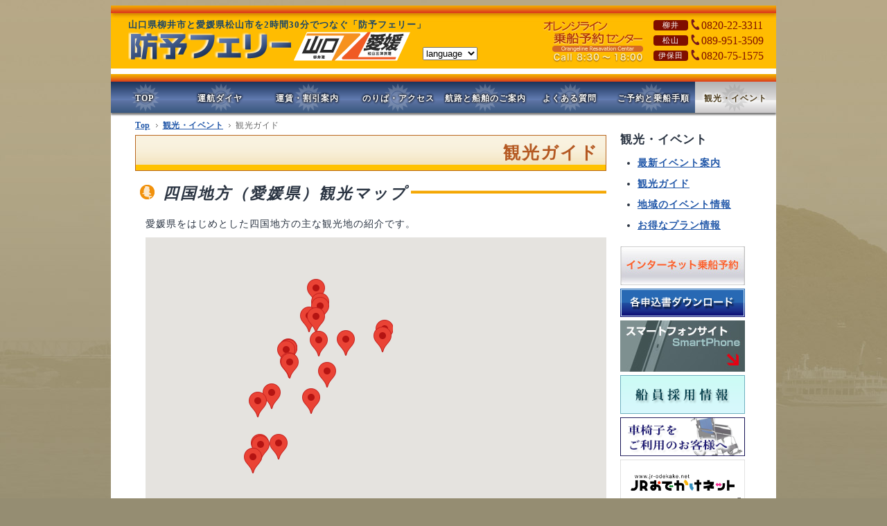

--- FILE ---
content_type: text/html
request_url: https://boyoferry.co.jp/c_resort-shikoku.html
body_size: 5102
content:
<!DOCTYPE html PUBLIC "-//W3C//DTD XHTML 1.0 Transitional//EN" "http://www.w3.org/TR/xhtml1/DTD/xhtml1-transitional.dtd">
<html xmlns="http://www.w3.org/1999/xhtml">
<head>
<meta http-equiv="Content-Type" content="text/html; charset=shift_jis" />
<title>愛媛県観光マップ | 防予フェリー</title>
<link rel="stylesheet" type="text/css" href="tms/style_base.css" />
<link rel="stylesheet" type="text/css" href="tms/style_navi.css" />
<link rel="stylesheet" type="text/css" href="tms/style_cont.css" />
<link rel="stylesheet" type="text/css" href="tms/style_news.css" />
<meta name="robots" content="ALL" />
<meta name="keywords" content="防予フェリー,周防大島松山フェリー,山口県,愛媛県,柳井,松山,三津浜,オレンジ" />
<meta name="description" content="山口県の柳井～愛媛県の松山を結ぶ運航フェリーと、周防大島への運航フェリーのご案内。" />
<script type="text/javascript" src="Scripts/jquery.js"></script>
<script type="text/javascript" src="Scripts/ddsmoothmenu.js"></script>
<link rel="stylesheet" type="text/css" href="Scripts/thickbox.css" />
<script type="text/javascript" src="Scripts/thickbox.js"></script>
<!--[if lte IE 6]>
<script type="text/javascript" src="Scripts/DD_belatedPNG.js"></script>
<script type="text/javascript" src="Scripts/DD_PNGFix.js"></script>
<![endif]-->
<script type="text/javascript" src="Scripts/load.js"></script>
<script type="text/javascript" src="https://maps.googleapis.com/maps/api/js?key=AIzaSyCqw4oy6OG3I1Bh5A1CBJ4xGIZmixJqk_8"></script>
<script type="text/javascript" src="Scripts/gmap.js"></script>
<script type="text/javascript">
<!--
/* 地図表示用(1) */
gmap.ptdat['map1'] = new Array();
gmap.ptdat['map1'][0] = {lat:33.8519871,lng:132.7863817,title:'道後温泉',html:'道後温泉<br />愛媛県松山市道後湯之町5-6'};
gmap.ptdat['map1'][1] = {lat:33.8452069,lng:132.7722274,title:'松山城',html:'松山城<br />愛媛県松山市丸之内'};
gmap.ptdat['map1'][2] = {lat:33.7638135,lng:132.7918893,title:'愛媛県立とべ動物園',html:'愛媛県立とべ動物園<br />愛媛県伊予郡砥部町上原町240'};
gmap.ptdat['map1'][3] = {lat:33.7619167,lng:132.7976138,title:'えひめこどもの城',html:'えひめこどもの城<br />愛媛県松山市西野町乙108-1'};
gmap.ptdat['map1'][4] = {lat:33.8545173,lng:132.7853818,title:'道後ぎやまんガラス美術館',html:'道後ぎやまんガラス美術館<br />愛媛県松山市道後鷺谷町459-1'};
gmap.ptdat['map1'][5] = {lat:33.8507234,lng:132.7889398,title:'伊佐爾波神社',html:'伊佐爾波神社<br />愛媛県松山市桜谷町173'};
gmap.ptdat['map1'][6] = {lat:34.0634073,lng:133.0068142,title:'今治城',html:'今治城<br />愛媛県今治市通町3-1-3'};
gmap.ptdat['map1'][7] = {lat:34.2484125,lng:133.0049172,title:'大山祇神社',html:'大山祇神社<br />愛媛県今治市大三島町宮浦3327'};
gmap.ptdat['map1'][8] = {lat:34.1572593,lng:133.0415614,title:'今治市よしうみバラ公園',html:'今治市よしうみバラ公園<br />愛媛県今治市吉海町福田1292'};
gmap.ptdat['map1'][9] = {lat:34.1316259,lng:133.0379407,title:'亀老山展望公園',html:'亀老山展望公園<br />愛媛県今治市吉海町名'};
gmap.ptdat['map1'][10] = {lat:34.0666894,lng:132.9508405,title:'野間馬ハイランド',html:'野間馬ハイランド<br />愛媛県今治市野間甲8'};
gmap.ptdat['map1'][11] = {lat:33.7012484,lng:133.0937169,title:'面河渓',html:'面河渓<br />愛媛県久万高原町若山'};
gmap.ptdat['map1'][12] = {lat:33.9056858,lng:133.0253340,title:'西山興隆寺',html:'西山興隆寺<br />愛媛県西条市丹原町古田1657'};
gmap.ptdat['map1'][13] = {lat:33.2176104,lng:132.5652126,title:'宇和島城',html:'宇和島城<br />愛媛県宇和島市丸之内1番地の内1・2・3'};
gmap.ptdat['map1'][14] = {lat:33.1332906,lng:132.5051900,title:'南楽園',html:'南楽園<br />愛媛県宇和島市津島町近家甲1813'};
gmap.ptdat['map1'][15] = {lat:33.2233404,lng:132.5605575,title:'滑床渓谷',html:'滑床渓谷<br />愛媛県宇和島市・松野町'};
gmap.ptdat['map1'][16] = {lat:33.2271893,lng:132.7107986,title:'おさかな館',html:'おさかな館<br />愛媛県北宇和郡松野町延野1510'};
gmap.ptdat['map1'][17] = {lat:33.5589266,lng:132.6545340,title:'内子の町並み',html:'内子の町並み<br />愛媛県喜多郡内子町城廻211'};
gmap.ptdat['map1'][18] = {lat:33.5069546,lng:132.5444085,title:'大洲城',html:'大洲城<br />愛媛県大洲市大洲900'};
gmap.ptdat['map1'][19] = {lat:33.5263913,lng:132.9668810,title:'四国カルスト・五段高原',html:'四国カルスト・五段高原<br />愛媛県久万高原町西谷・高知県檮原町'};
gmap.ptdat['map1'][20] = {lat:33.9100077,lng:133.2448225,title:'愛媛県総合科学博物館',html:'愛媛県総合科学博物館<br />愛媛県新居浜市大生院2133-2'};
gmap.ptdat['map1'][21] = {lat:33.9807605,lng:133.5491949,title:'霧の森',html:'霧の森<br />愛媛県四国中央市新宮町大字馬立4491-1'};
gmap.ptdat['map1'][22] = {lat:33.9329405,lng:133.5319468,title:'翠波高原',html:'翠波高原<br />愛媛県四国中央市金砂町平野山'};

/* 地図初期化 init(fg,id,{lat,lng,zoom:0～20}) */
google.maps.event.addDomListener(window,'load',function(){
	gmap.init(1,'map1',{lat:33.666829491386814,lng:133.48471419309078,zoom:8}); /* (1)の初期化 */
});
// -->
</script>
</head>

<body>
<div id="container">

<!-- +++++++++++++++++++++++++++++++++++++++++++++
   ヘッダー 
++++++++++++++++++++++++++++++++++++++++++++++ -->
  <div id="header">
    <h1>山口県柳井市と愛媛県松山市を2時間30分でつなぐ「防予フェリー」</h1>
  <a href="index.html"><img src="material/boyoferry_logo.png" alt="防予フェリー" title="防予フェリーTopへ戻る" width="410" height="50" border="0" /></a>
  <div id="Call_Center">
<table width="100%" border="0" cellspacing="0" cellpadding="0">
  <tbody>
      <td><img src="material/bn_callcenter.png" alt="オレンジライン乗船予約センター" title="オレンジライン乗船予約センター Call 8:30-18:00" /></td>
      <td>
        <em class="spc1em">柳井</em><tel>0820-22-3311</tel><br>
        <em class="spc1em">松山</em><tel>089-951-3509</tel><br>
        <em>伊保田</em><tel>0820-75-1575</tel><br>
      </td>
    </tr>
</table>
</div>  </div>
<!-- ▲ header ここまで ====================== -->

  <div id="header2">
    <select id="cnglang" onchange="ChangeLang()">
      <option value="">language</option>
      <option value="ja">日本言語</option>
      <option value="en">ENGLISH</option>
      <option value="zh-CN">&#31616;体</option>
      <option value="zh-TW">繁&#x9AD4;</option>
      <option value="ko">&#xD55C;&#xAE00;</option>
    </select>
    <script type="text/javascript">
        /* Translate Script */
        function ChangeLang(){
            selectlang = document.getElementById("cnglang").value;
            if(selectlang != "") {
                pageTranslate(selectlang);
            }
        }

        function pageTranslate(lang) {
            var baseuri = 'https://www.boyoferry.co.jp'
            var path = location.pathname;
            if(lang != 'ja') {
                var targeturi = 'https://translate.google.com/translate?sl=ja&tl=' + lang + '&u=' + baseuri + path;
            } else {
                var targeturi = baseuri + path;
            }
            location.href = targeturi;
        }
    </script>

<!-- ▼メインメニュー ======================== -->
<div id="mainMenu" class="menu-f">
    <ul>
     <li class="menu00"><a href="index.html" title="TOPへ戻る"><em>TOP</em></a></li>    
     <li class="menu01"><a href="c_time_extra.html" title="運航ダイヤ"><em>運航ダイヤ</em></a>
       <ul>
         <li><a href="c_time_extra.html"><strong style="color:red; background:#FFC;">～1/29ドックダイヤ</strong></a></li>
         <li><a href="c_timetable.html">通常ダイヤ</a></li>
         <li><a href="c_time_guide.html">運航ダイヤ案内(β版)</a></li>
       </ul>
     </li>
     <li class="menu02"><a href="c_fare.html" title="運賃・割引案内"><em>運賃・割引案内</em></a>
       <ul>
         <li><a href="c_fare.html">柳井～三津浜 運賃</a></li>
         <li><a href="c_fare2.html">柳井～伊保田～三津浜 運賃</a></li>
       </ul>
     </li>
     <li class="menu03"><a href="c_port.html" title="のりば・アクセス"><em>のりば・アクセス</em></a>
       <ul>
         <li><a href="c_port-yanai.html">柳井港ご案内</a></li>
         <li><a href="c_port-mitsuhama.html">三津浜港ご案内</a></li>
         <li><a href="c_port-ihota.html">伊保田港ご案内</a></li>
         <li><a href="c_access.html">アクセス</a></li>
       </ul>
     </li>
     <li class="menu04"><a href="c_ferry.html" title="航路と船舶のご案内"><em>航路と船舶のご案内</em></a>
       <ul>
         <li><a href="c_searoute.html">航路のご紹介</a></li>
         <li><a href="c_orange-grace.html">おれんじぐれいす</a></li>
         <li><a href="c_orange-jupiter.html">おれんじじゅぴたー</a></li>
         <li><a href="c_shirakisan.html">しらきさん</a></li>
       </ul>
     </li>
     <li class="menu05"><a href="c_faq.html" title="よくある質問"><em>よくある質問</em></a>
       <ul>
         <li><a href="c_faq.html">よくある質問(Q&amp;A)</a></li>
         <li><a href="c_contact.html">お問い合せフォーム</a></li>
       </ul>
     </li>
     <li class="menu06"><a href="c_reserve.html" title="ご予約と乗船手順"><em>ご予約と乗船手順</em></a>
       <ul>
         <li><a href="c_reserve.html">ご予約について</a></li>
         <li><a href="c_flow.html">乗船手順</a></li>
         <li><a href="c_reserveform.html">オンライン乗船予約</a></li>
       </ul>
     </li>
     <li class="menu07" id="sel"><a href="c_event.html" title="観光・イベント"><em>観光・イベント</em></a>
       <ul>
         <li><a href="c_eventnews.html">最新イベント案内</a></li>
         <li><a href="c_resort.html">観光ガイド</a></li>
         <li><a href="c_eventlocal.html">地域のイベント情報</a></li>
         <li><a href="c_plan.html">お得なプラン情報</a></li>
       </ul>
     </li>
    </ul>
</div>
<!-- ▲ mainMenu ここまで ==================== -->

  </div>  
<!-- ▲ header2 ここまで ===================== -->

<!-- +++++++++++++++++++++++++++++++++++++++++++++
   コンテンツエリア
++++++++++++++++++++++++++++++++++++++++++++++ -->
<div id="contArea">

<!-- コンテンツメイン ++++++++++++++++++++++++ -->
  <div id="contMain">
<!-- ページナビゲーション -->
     <div id="path_navi">
       <ol>
         <li class="start"><a href="index.html">Top</a></li>
         <li><a href="c_event.html">観光・イベント</a></li>
         <li>観光ガイド</li>
        </ol>
     </div>

     <h2>観光ガイド</h2>

     <a name="guidemapYanai" id="guidemapYanai"></a>

     <h3><em>四国地方（愛媛県）観光マップ</em></h3>
     <p>愛媛県をはじめとした四国地方の主な観光地の紹介です。</p>
     
     <div id="map1" style="width:665px;height:450px;margin:0 0 0 15px;"></div>

<table width="650" border="0" cellspacing="0" cellpadding="0" class="normal">
  <tr>
    <td colspan="2"><h4>愛媛県の主な観光地</h4></td>
    </tr>
  <tr>
    <td>
      <ul>
        <li><a href="javascript:void(0);" onClick="gmap.dspiwin('map1',0);">道後温泉</a></li>
        <li><a href="javascript:void(0);" onClick="gmap.dspiwin('map1',1);">松山城</a></li>
        <li><a href="javascript:void(0);" onClick="gmap.dspiwin('map1',2);">愛媛県立とべ動物園</a></li>
        <li><a href="javascript:void(0);" onClick="gmap.dspiwin('map1',3);">えひめこどもの城</a></li>
        <li><a href="javascript:void(0);" onClick="gmap.dspiwin('map1',4);">道後ぎやまんガラス美術館</a></li>
        <li><a href="javascript:void(0);" onClick="gmap.dspiwin('map1',5);">伊佐爾波神社</a></li>
        <li><a href="javascript:void(0);" onClick="gmap.dspiwin('map1',6);">今治城</a></li>
        <li><a href="javascript:void(0);" onClick="gmap.dspiwin('map1',7);">大山祇神社</a></li>
        <li><a href="javascript:void(0);" onClick="gmap.dspiwin('map1',8);">今治市よしうみバラ公園</a></li>
        <li><a href="javascript:void(0);" onClick="gmap.dspiwin('map1',9);">亀老山展望公園</a></li>
        <li><a href="javascript:void(0);" onClick="gmap.dspiwin('map1',10);">野間馬ハイランド</a></li>
        </ul>
      </td>
    <td>
      <ul>
        <li><a href="javascript:void(0);" onClick="gmap.dspiwin('map1',11);">面河渓</a></li>
        <li><a href="javascript:void(0);" onClick="gmap.dspiwin('map1',12);">西山興隆寺</a></li>
        <li><a href="javascript:void(0);" onClick="gmap.dspiwin('map1',13);">宇和島城</a></li>
        <li><a href="javascript:void(0);" onClick="gmap.dspiwin('map1',14);">南楽園</a></li>
        <li><a href="javascript:void(0);" onClick="gmap.dspiwin('map1',15);">滑床渓谷</a></li>
        <li><a href="javascript:void(0);" onClick="gmap.dspiwin('map1',16);">おさかな館</a></li>
        <li><a href="javascript:void(0);" onClick="gmap.dspiwin('map1',17);">内子の町並み</a></li>
        <li><a href="javascript:void(0);" onClick="gmap.dspiwin('map1',18);">大洲城</a></li>
        <li><a href="javascript:void(0);" onClick="gmap.dspiwin('map1',19);">四国カルスト・五段高原</a></li>
        <li><a href="javascript:void(0);" onClick="gmap.dspiwin('map1',20);">愛媛県総合科学博物館</a></li>
        <li><a href="javascript:void(0);" onClick="gmap.dspiwin('map1',21);">霧の森</a></li>
        <li><a href="javascript:void(0);" onClick="gmap.dspiwin('map1',22);">翠波高原</a></li>
        </ul>
      </td>
    </tr>
</table>

	 <h3><em>四国地方（愛媛県）観光リンク</em></h3>
	 <h4>愛媛県</h4>
	 <ul>
	   <li><a href="http://www.botchan.co.jp/" target="_blank">ぼっちゃん劇場</a>　劇場のイメージや概要等を紹介</li>
	   <li><a href="http://www.pref.ehime.jp/izanai/kankou.html" target="_blank">えひめの観光</a>　エリア別ガイドとリンク</li>
	   <li><a href="http://www.town.uchiko.ehime.jp/life/3/3/" target="_blank">内子町</a>　町役場提供。博物館等の見どころ、イベント情報、農産物の販売等</li>
	   <li><a href="http://www.netwave.or.jp/~kuma/" target="_blank">久万町</a>　久万高原の観光、宿泊案内や特産品の販売等</li>
	   <li><a href="http://www.city.saijo.ehime.jp/" target="_blank">西条市</a>　名水「うちぬき水」の原理、構造、分布、産業への活用、石鎚山等の観光、西条祭等</li>
	   <li><a href="http://www2j.biglobe.ne.jp/~akiromor/" target="_blank">きなはいや瀬戸町へ</a>　物産、行事、佐田岬半島の話題、診療案内等</li>
	   <li><a href="http://town.ehime-iinet.or.jp/dougo/" target="_blank">道後温泉商店街ガイド</a>　イベント、宿泊、観光情報</li>
      </ul>

<div class="checkLink2"><a href="c_resort-m.html">松山市観光マップはこちら</a></div>

  </div>
  <!-- ▲contMain ここまで =================== -->

<!-- コンテンツサイド ++++++++++++++++++++++++ -->
  <div id="contSide">
<ul id="contentsMenu">
  <h2>観光・イベント</h2>
  <li><a href="c_eventnews.html">最新イベント案内</a></li>
  <li><a href="c_resort.html">観光ガイド</a></li>
  <li><a href="c_eventlocal.html">地域のイベント情報</a></li>
  <li><a href="c_plan.html">お得なプラン情報</a></li>
</ul>
      <!-- Specialメニュー //////////// -->
    <div id="bn_special">
          <a href="c_reserveform.html" title="インターネット乗船予約"><img src="material/bn_sp_reserve.jpg" alt="インターネット乗船予約" width="180" height="56" border="0" /></a><br />
      <a href="c_download.html" title="各申込書ダウンロード"><img src="material/bn_sp_download.png" alt="各申込書ダウンロード" width="180" height="41" border="0" /></a><br />
      <a href="smp/index.html"><img src="material/bn_sp_smartphone.jpg" width="180" height="74" alt="スマートフォン用ページアクセス" border="0" /></a><br />
      <a href="c_recruit.html" title="船員採用情報"><img src="material/bn_sp_recruit.png" alt="船員採用情報" width="180" height="56" border="0" /></a><br />
      <a href="as/news/view.php?id=49&m=cel&s=date,d" title="車椅子をご利用のお客様へ"><img src="material/bn_wheelchair.png" alt="車椅子をご利用のお客様へ" width="180" height="56" border="0" /></a><br />
      <a href="https://www.jr-odekake.net/" title="JRおでかけネットサイトへ" target="_blank"><img src="material/bn_jr_odekake.png" alt="JRおでかけネット" width="180" border="0" /></a><br />
      <a href="https://willer-travel.com/en/ferry/carrier/79.html?mid=1967&utm_source=boyoferry&utm_medium=referral" title="ウィラートラベル防予フェリー特設サイトへ" target="_blank"><img src="material/bn_willer.png" alt="ウィラートラベル防予フェリー特設サイト" width="180" border="0" /></a><br />
      <a href="https://setonaikaikisen.co.jp/west-setouchi/" title="ワクワク！ドキドキ！西瀬戸内海 特設サイトへ" target="_blank"><img src="material/bn_west-setouchi.jpg" alt="ワクワク！ドキドキ！西瀬戸内海 特設サイト" width="180" border="0" /></a><br />    </div> <!-- bn_special ここまで -->
  </div>
  <!-- ▲contSide ここまで =================== -->

</div>
<!-- ▲contArea ここまで ===================== -->

<!-- +++++++++++++++++++++++++++++++++++++++++++++
   フッター
++++++++++++++++++++++++++++++++++++++++++++++ -->
<div id="footer">

<div id="bn_picup"><a href="c_resort-y.html"><img src="material/bn_picup01.gif" alt="柳井市観光スポット" width="160" height="65" border="0" /></a><a href="c_resort-m.html"><img src="material/bn_picup02.gif" alt="松山市観光スポット" width="160" height="65" border="0" /></a><a href="c_eventlocal.html"><img src="material/bn_picup03.gif" alt="山口県＆愛媛県イベント情報" width="160" height="65" border="0" /></a><a href="http://sunameri7.web.fc2.com/" target="_blank"><img src="material/bn_picup05.gif" alt="スナメリ情報" width="160" height="65" border="0" /></a></div>
<!-- footerメニュー ===================== -->
  <ul id="footerMenu">
    <li><a href="index.html" title="トップページへ">防予フェリーTop</a></li>
    <li><a href="c_corporate.html" title="会社案内">会社案内</a></li>
    <li><a href="c_privacy.html" title="個人情報保護方針">個人情報保護方針</a></li>
    <li><a href="c_links.html" title="関連リンク">関連リンク</a></li>
    <li><a href="c_rule.html" title="安全への取り組み">安全への取り組み</a></li>
  </ul>
<!-- ▲footerメニューここまで =========== -->
<div class="contact">
 <address>防予フェリー株式会社 〒742-0021 山口県柳井市柳井134</address> お問い合わせ、ご予約は・・・防予フェリー予約センター 0820-22-3311
</div>
<div id="copyright">Copyright &copy; <script type="text/javascript">var cpy = new Date();document.write(cpy.getFullYear());</script> boyoferry Group. all rights reserved. </div>

<!-- ▼ アクセスカウンタ ▼ -->
<img src="as/alog/count.php?https://boyoferry.co.jp/c_resort-shikoku.html@@@" width="1" height="1" border="0" />
</div>
<!-- ▲ footer ここまで ====================== -->

</div> 
<!-- ▲ container ここまで =================== -->
</body>
</html>


--- FILE ---
content_type: text/css
request_url: https://boyoferry.co.jp/tms/style_base.css
body_size: 3072
content:
/* boyoferry Document */

/* ----------------------------------------- */
/* ＢＯＤＹ・ページ全般                      */
/* ----------------------------------------- */
body { /* ▼ページ全般 */
	margin:0;
	padding:0;
	font-family: 'Meiryo','メイリオ',"ＭＳ Ｐゴシック",'Hiragino Kaku Gothic Pro',"ヒラギノ角ゴ Pro W3";
	font-size: 14px;
	*font-size: 108%; /* for IE6,IE7 */
	color:#2A3442;
	line-height:1.2;
	letter-spacing:1px;
	background:#958D72;
}

body {
	background:#958D72 url(../material/backimg_body.jpg) left top no-repeat;
}

/* リンク (全般) */
A { color: #2258A9; text-decoration:underline; font-weight:bold; }
A:visited  { /*color:#33C;*/ }
A:hover { color:#C30; text-decoration:none;  }

.clear { 
	clear:both;
}

.clearfloat:after { /* フロートの後処理 */
	content:".";
	display:block;
	clear:both;
	height:0;
	visibility:hidden;
}
.clearfloat { min-height:1px; }
*html .clearfloat { /* IE対策 */
	height:1px;
	/*\//*/
	height:auto;
	overflow:hidden;
	/**/
}

.spc { height:5px; }
.lhmin { line-height:1; }

/* ----------------------------------------- */
/* レイアウト（ページ全般で使用）            */
/* ----------------------------------------- */
#container { /* コンテンツ全体 */
	position:relative;
	width:960px;
	height:auto;
	margin:8px auto;
	padding:0;
	background:#fff;
	z-index:0;
}

/* ヘッダー ////////////////////////// */

/* ヘッダー・タイトル */
#header { 
	width:auto;
	height:90px;
	background:url(../material/backimg_header2.jpg) left top no-repeat;
	padding:20px 0 0 25px;
}

/* ヘッダー・コンテンツ */
#header2 {
	width:auto;
}
#top #header2 {
	height:360px;
	background:none; 
}

#header h1 { /* ヘッダーH1タイトル */
	color:#1C4768;
	font-size:13px;
	margin:0;
	padding:0;
    width:600px;
}

/* コンテンツエリア ////////////////// */
#contArea {
	width:920px;
	height:auto !important;
	min-height:500px;
	margin:0;
	padding:0 20px;
	line-height:1.65;
	clear:both;
}

/*\*/
* html #contArea { /* floatボックスのIE対策 */
    height: 1em;
    overflow: visible;
}
/**/

#contArea:after { /* floatボックスの後処理 */
    content: "";
    display: block;
    clear: both;
    height:0;
    overflow: hidden;
}

/* コンテンツメイン ////// */
#contMain {
	float:left;
	width:680px;
	height:auto !important;
	min-height:400px;
	height:400px; /* for IE6 */ 
	padding:0 15px;
	margin:0;
}
/* コンテンツサイド ////// */
#contSide {
	float:left;
	width:200px;
	margin:10px 0 25px 5px;
}
#contSide img {
	margin-bottom:20px;
}
#contSide a:hover img {
	filter:alpha(opacity=75);
	opacity:0.75; white-space:nowrap;
}

/* フッター ////////////////////////// */
#footer {
	width:960px;
	height:260px;
	clear:both;
	text-align:center;
	color:#fff;
	margin:0;
	padding:15px 0 10px 0;
	background:#fff url(../material/backimg_footer.jpg) left bottom no-repeat;
}
.contact {
	clear:both;
	color:#342A24;
	margin:118px 0 0 20px;
	font-weight:bold;
}
address { /* 住所 */
	float:left;
	font-size:95%;
}

#copyright { /* フッター(コピーライト) */
	letter-spacing:0;
	margin:5px 0 0 0;
	clear:both;
	font-size:87%;
	color:#A18760;
	text-align:center;
}

/* ----------------------------------------- */
/* 改行処理（P）の書式設定                   */
/* ----------------------------------------- */

p {
	margin:8px 0 8px 15px;
	padding:0;
	line-height:1.6;
}

p.print { /*印刷改行処理*/
  page-break-before: always; page-break-after: always;
}

/* ----------------------------------------- */
/* リスト（ul）の書式設定                    */
/* ----------------------------------------- */
/* ▼ リスト全般 */
ul { 
	margin:0 0 0 30px;
	padding:6px 0;
	list-style-type:disc;
}

li { 
	margin:4px 8px 12px 20px;
	line-height:1.45;
	list-style-image: none;
	letter-spacing:1px;
}

ul strong, ol strong {
	font-size:110%;
}

/* リスト内の段落 */
ul p, ol p {
	font-weight:normal;
	margin:0 !important;
	padding:0 !important;
}
/* テーブル内の段落 */
td p {  }

/* リスト内のリスト */
ol li ol, ol li ul, ul li ul, ul li ol {
	margin-left:0 !important; margin-right:10px;
}

/* テーブル内のリスト */
td ol, td ul { margin:5px 10px 0 15px !important; }
td ol li, td ul li { margin:0 0 5px 5px; }

/* ----------------------------------------- */
/* ページコンテンツ装飾（内容）              */
/* ----------------------------------------- */

.strong { /* 太字 */
	font-size:110%;
}

.red { /* 赤文字 */
	color:red !important;
}

.green { /* 緑文字 */
	color:green;
}
.darkgreen { /* 深緑文字 */
	color:#143018;
}

.blue { /* 青文字 */
	color:#366C97;
}

.orange { /* 橙文字 */
	color:#F90;
}

.pink { /* ピンク文字 */
	color:#f36;
}

/* 背景色 */
.bk_yellow { background:#FFFCD6 !important; }
.bk_pink { background:#fff0f5 !important; }
.bk_yellow_stripe { background:#FFFCD6 url(../material/back_stripe_yellow.png) left top repeat !important; }

.txt_s { /* テキスト（小） */
	font-size: 70%;
}
.txt_ms { /* テキスト（やや小） */
	font-size: 86%;
	padding: 0 10px 3px 0;
}
.txt_m { /* テキスト(中) */
	font-size:118%;
} 
.txt_l { font-size:140%; } /* テキスト(大) */

/* 回り込み解除 */
.clear { clear:both; }

/* テキスト右寄せ */
.t_left {
	text-align:left !important;
}
.t_left2 {
	text-align:left !important;
	padding-left:10px !important;
}
/* テキスト右寄せ */
.t_right {
	text-align:right !important;
}
/* テキスト中央寄せ */
.t_center {
	text-align:center !important;
}
/* アンダーライン */
.u_line { border-bottom:#C00 1px solid; }

.hl_pink {
	background-color:#fff0f5;
}
.hl_yellow {
	background-color:#FFE158;
}
.hl_red {
	background-color:#FB999A;
}
.ess { /* 必須 */
	font-size: 82%;
	font-style:normal;
	background:#C00;
	padding:1px 2px;
	margin-left:2px;
	line-height:1;
	letter-spacing:0;
	color:#fff;
}

.txt_waku1 { /* 注意表記 */
	margin:15px 32px 15px 26px;
	padding:10px;
	line-height:1.6;
}

.txt_waku2 { /* 注意表記（赤枠つき） */
	color:#594b49;
	border:1px solid #ffe4e1; /* 枠色 LavenderBlush */
	background-color:#fff0f5; /* 背景色 misty rose */
	margin:15px 32px 15px 26px;
	padding:10px;
	line-height:1.6;
}

.waku_color_g { /* 枠のカラー薄緑 */
	color:#003200;
	border:1px solid #bddcad;
	background-color:#edffdc;
}

/* 枠 */
.frame {
	border:2px solid #f7b2b2;
	background:#fff;
	padding:15px;
	margin:10px 25px 20px 25px;
	font-weight:bold;
	line-height:1.5;
}

/* テーブルスペース */
.t_spc { margin-left:35px !important; }
.t_spcMin { margin-top:5px !important; margin-bottom:8px !important; }
.t_spc0 { margin-top:0 !important; }

/* ----------------------------------------- */
/* 装飾（H1～H6）の書式設定                  */
/* ----------------------------------------- */
h1,h2,h3,h4,h5 {
	line-height:1.2;
	clear:both;
}

h1 {
	margin:0;
	padding:0;
}

#contMain h2 {
	font-size:1.8em;
	margin:0 0 10px 0;
	padding:10px 10px 0 0;
	background:url(../material/title_page.gif) left top repeat-x;
	border:solid 1px #B8661E;
	height:40px;
	color:#B45821;
	text-align:right;
	letter-spacing:2px;
}


h3 {
	font-size:1.6em;
	letter-spacing:3px;
	padding:10px 0;
	margin:0;
}

#contMain h3 {
	background:url(../material/title_cont.gif) left top no-repeat;
	padding:5px 0 5px 30px;
	margin:15px 0;
}
#contMain h3 em {
	background:#fff;
	padding:0 5px 0 10px;
	margin:0;
}

h4 {
	font-size:1.2em;
	padding:5px 0 2px 10px;
	margin:0;
	color:#FFF;
	/*background:#818e3d;*/
	background:#405062;
}

h5 {
	font-size:1.2em;
	padding:10px 0 8px 0;
	margin:0;
}

/* ----------------------------------------- */
/* テーブル装飾                              */
/* ----------------------------------------- */
td { font-size:100%; } /* テーブル全般 */

/* ノーマル・テーブルコンテンツ ///// */
table.normal { 
  margin:5px 0px 5px 15px;
  line-height:1.45;
}
.normal td {  /* ノーマル(td) */
	padding:5px; 
	vertical-align:top;
}

.normal table td { 
	font-family:Arial,Helvetica,Verdana,'ＭＳ ゴシック','Osaka－等幅';
	letter-spacing:0;
	font-size:90%;
}

/* ライン付きテーブルコンテンツ (１)  //// */

table.cont1 { /* ライン付き(table) */
	margin:10px 0 15px 20px;
	line-height:1.45;
	border-collapse: collapse;
}

.cont1 td { /* ライン付き(td) */
	font-size: 100%;
	color:#163452;  
	border: 1px solid #4C6476;
	padding:5px 0px 5px 15px;
	line-height:1.45;
	background:#fff;
}

.cont1 th { /* ライン付き(th) */
	font-size: 100%;
	color:#163452;
	border: 1px solid #4C6476;
	padding:5px 0 5px 5px;
	background:#FFF3C9;
	text-align:center;
}
.cont1 caption {
    text-align: left;
    font-size:1.1em;
    padding:5px 0;
}
.cont1 caption:before {
    content: "■";
}
/* アンダーライン型テーブル装飾 //////// */

table.cont-u { /* 下ライン付き(table) */
	margin:15px 10px 20px 20px;
	border:none; 
	border-collapse: collapse;
	line-height:1.5;
}

.cont-u td { /* 下ライン付き(td) */
	vertical-align:top;
	border-bottom: 1px dotted #8b7d6b; 
	padding:5px 3px 5px 20px;
	font-family: monospace,"ＭＳ ゴシック","Osaka－等幅";
	letter-spacing:1px;
}

.cont-u th {
	vertical-align:top;
	text-align:left;
	padding:5px 10px 0 10px;
	font-family: monospace,"ＭＳ ゴシック","Osaka－等幅";
	letter-spacing:1px;
	font-weight:bold;
	border-bottom: 1px dotted #8b7d6b;
}

table.cont-u2 { /* 下ライン付き(table) */
	margin:0 10px 0 0;
	border:none; 
	border-collapse: collapse;
	line-height:1.3;
}

.cont-u2 td { /* 下ライン付き(td) */
	vertical-align:top;
	border-bottom: 1px dotted #8b7d6b; 
	padding:5px 3px 5px 3px !important;
	letter-spacing:0;
 	font-size:90%;
}
.table_l { /* テーブル回り込み（左） */
 	float:left;
  	margin:0 20px 0 0;
}
.table_r { /* テーブル回り込み（左） */
 	float:right;
  	margin:0 20px 0 0;
}

/* ----------------------------------------- */
/* イメージ書式設定                            */
/* ----------------------------------------- */

.img_n { /* 写真(枠付き) */
	margin:5px 10px 10px 10px;
	border:1px solid #555;
}
a:hover .img_n {
	border:1px solid #FF0000;
}

.img_n2 { /* 写真(枠なし) */
	margin:10px 5px 10px 0;
	border:none;
}
.img_n3 { /* 写真(枠なし・縦間隔狭い) */
	margin:2px 0 6px 0;
	border:none;
}
.img_n4 { /* 写真(枠なし・縦間隔なし) */
	margin:0 5px 0 0;
	border:none;
}
.img_l { /* 写真のテキスト回り込み（左） */
 	float:left;
  	margin:0 20px 10px 0;
}

.img_r { /* 写真のテキスト回り込み（右） */
 	float:right;
  	margin:0 0 20px 20px;
}

.img_mid { /* イメージ中央揃え */ 
	vertical-align:middle;
}

/* ----------------------------------------- */
/* 印刷時の処理                             */
/* ----------------------------------------- */

@media print{ 
	body { background:#fff; }
	#container { width:760px; padding:0; }
	#header { background:none; height:auto; }
	#header2 { display:none; }
	#footer { width:auto; height:auto; background:none; }
	#contArea { width:auto; padding:0; }
	#contSide { display:none; }
	#contMain { float:none; width:auto; padding:20px 0; }
	#footerMenu { display:none; }
	/*#path_navi { display:none; }*/
	#img_char1,#img_char2 { display:none; }
	#bn_picup { display:none; }
	
}

/* ----------------------------------------- */
/* その他                                    */
/* ----------------------------------------- */


--- FILE ---
content_type: text/css
request_url: https://boyoferry.co.jp/tms/style_navi.css
body_size: 2899
content:
/* boyoferry Document */
/* ----------------------------------------- */
/*  主要ナビゲーション・メニュー（共通）  　 */
/* ----------------------------------------- */

/* メニュー（メインコンテンツ) ////// */

#mainMenu {
	width:960px;
	height:auto;
	margin:0 auto;
}
/* menu-f に記述 
#mainMenu li {
	list-style-type:none;
	float:left;
	margin:0 10px 0 0;
	padding:0;
}
#mainMenu li a {
	display:block;
	width:129px;
	height:60px;
}
*/

/* #mainMenu li a em { display:none; } */

#mainMenu li a {
    text-decoration: none;
    text-align: center;
    display: table-cell;
    vertical-align: middle;
}
#mainMenu li a em {
    font-size:0.85em;
    font-style:normal;
    color:#fff;
    text-shadow: 
        rgba(0,0,0,.3) 1px 1px 3px, rgba(0,0,0,.3) -1px -1px 3px,
        rgba(0,0,0,.3) -1px 1px 3px, rgba(0,0,0,.3) 1px -1px 3px,
        rgba(0,0,0,.3) 0px 1px 3px, rgba(0,0,0,.3)  0 -1px 3px,
        rgba(0,0,0,.3) -1px 0 3px, rgba(0,0,0,.3) 1px 0 3px;
}
#mainMenu li a:hover em {
    color:#70230e;
    text-shadow: 
        rgba(255,255,255,.5) 1px 1px 5px, rgba(255,255,255,.5) -1px -1px 5px,
        rgba(255,255,255,.5) -1px 1px 5px, rgba(255,255,255,.5) 1px -1px 5px,
        rgba(255,255,255,.5) 0px 1px 5px, rgba(255,255,255,.5)  0 -1px 5px,
        rgba(255,255,255,.5) -1px 0 5px, rgba(255,255,255,.5) 1px 0 5px;
}
#mainMenu li#sel a em {
    color:#4c3b1b;
    text-shadow: 
        rgba(255,255,255,.5) 1px 1px 5px, rgba(255,255,255,.5) -1px -1px 5px,
        rgba(255,255,255,.5) -1px 1px 5px, rgba(255,255,255,.5) 1px -1px 5px,
        rgba(255,255,255,.5) 0px 1px 5px, rgba(255,255,255,.5)  0 -1px 5px,
        rgba(255,255,255,.5) -1px 0 5px, rgba(255,255,255,.5) 1px 0 5px;
}

.menu00 a,.menu01 a,.menu02 a,.menu03 a,.menu04 a,.menu05 a,.menu06 a,.menu07 a {
    background-image:url("../material/menu_backimg.png");
    background-repeat: no-repeat;
}

/* ボタン背景の個別設定 */
.menu00 a { width:97px !important; }
.menu00 a { background-position: 0 0; }
.menu00 a:hover { background-position: 0 -60px; }
.menu00#sel a { background-position: 0 -120px; }

.menu01 a { width:121px !important; }
.menu01 a { background-position: -97px 0; }
.menu01 a:hover { background-position: -97px -60px; }
.menu01#sel a { background-position: -97px -120px; }

.menu02 a { width:131px !important; }
.menu02 a { background-position: -218px 0; }
.menu02 a:hover { background-position: -218px -60px; }
.menu02#sel a { background-position: -218px -120px; }

.menu03 a { width:131px !important; }
.menu03 a { background-position: -349px 0; }
.menu03 a:hover { background-position: -349px -60px; }
.menu03#sel a { background-position: -349px -120px; }

.menu04 a { width:121px !important; }
.menu04 a { background-position: -480px 0; }
.menu04 a:hover { background-position: -480px -60px; }
.menu04#sel a { background-position: -480px -120px; }

.menu05 a { width:121px !important; }
.menu05 a { background-position: -601px 0; }
.menu05 a:hover { background-position: -601px -60px; }
.menu05#sel a { background-position: -601px -120px; }

.menu06 a { width:121px !important; }
.menu06 a { background-position: -722px 0; }
.menu06 a:hover { background-position: -722px -60px; }
.menu06#sel a { background-position: -722px -120px; }

.menu07 { margin:0 !important; } /* 最後のメニュー */
.menu07 a { width:117px !important; }
.menu07 a { background-position: -843px 0; }
.menu07 a:hover { background-position: -843px -60px; }
.menu07#sel a { background-position: -843px -120px; }

/* メニュー(froat型) 装飾 =========== */
.menu-f ul {
	z-index:100;
	list-style-type:none;
	margin:0;
	padding:0;
}

/* Topレベルメニュー ###### */
.menu-f ul li {
	position: relative;
	float: left;
	padding:0;
	margin:0;
	vertical-align:top;
}
/* Topレベルメニュー リンク設定 */
.menu-f ul li a {
	display:block;
	/*width:125px;*/
    width:auto;
	height:50px;
}
 
/* subレベルメニュー ###### */
.menu-f ul li ul {
	position: absolute;
	top:45px !important;
	left: 0 !important;
	display: none;
	visibility: hidden;
	margin:0; padding:0;
}

.menu-f ul li ul li {
	/*display: list-item;*/
	float: none;
    width:auto;
	background:#14365E; /* 深青(縦version) */
	filter:alpha(opacity=80);
	opacity:0.8; white-space:nowrap;
	margin:0; padding:0;
	color:#C2EDFF;
	font-size:0.86em;
    
}
.menu-f ul li ul li ul { /* 初期位置 */
	top: 0;
}

/* subレベルメニュー リンク設定 */
.menu-f ul li ul li a {
    display: block;
    /*width:100%% !important;*/
	min-width:160px !important;
	height:auto !important;
	border-top-width: 0;
	border-bottom:1px dashed #bbb;
	/* background:inherit !important; ←chromeでのバグ回避の為コメントアウト(うちのchromeがおかしいのかな?) */
	background-image:none !important;
	/*white-space:nowrap;*/
	color:#fff !important;
	margin: 0;
	padding:5px 10px 5px 15px;
	line-height:1.6;
    text-align: left !important;
}
.menu-f ul li ul li a:hover {
	background:#F76600 !important;
	color:#FFEBD5 !important;
}

/* メニューのIE対策 \*/
* html .menu-f { height: 1%; } /* IE7対策 */


/* カテゴリ表示(共通) ######  */
.menu-f ul li span.cat, .menu-v ul li span.cat { 
	font-size:11px;
	font-weight:normal;
	letter-spacing:1px;
	white-space:nowrap;
	margin:0;
	padding:5px 5px 0 6px;	
}

/* 「▼」イメージの位置設定(共通) ###### */

.downarrowclass {
	display:none;
}
.rightarrowclass {
	position: absolute;
	top: 6px;
	right: 5px;
}

/* shadow装飾位置設定(共通) ###### */

.ddshadow { /*shadow for NON CSS3 capable browsers*/
	position: absolute;
	left: 0;
	top: 0;
	width: 0;
	height: 0;
}
.toplevelshadow { /* CSS3なしIE対策 */
	opacity: 0.8;
}

/* サブメニューの初期設定[使用していないがこれを消すと不具合発生] */
/*
#subMenu { }
#subMenu li {
	position: relative;
	color:#C2EDFF;
}
#subMenu li a {}
#subMenu li:hover a, 
#subMenu li.sfHover a {}
#subMenu li:hover ul a, 
#subMenu li.sfHover ul a {
	display:inline-block;
	background:inherit;
	background-image:none;
	white-space:nowrap;
	color: #fff;
}
#subMenu li:hover ul a:hover, 
#subMenu li.sfHover ul a:hover {
	background:#ddd;
	color:#a52a2a;
}
*/

/* ----------------------------------------- */
/* ▼パック情報スライドメニュー設定          */
/* ----------------------------------------- */

#bn_campaign { margin:3px auto 0 auto; width:620px; }

#slmenu { }

/* 各要素（アイテム） */
#slmenu .item { 
	overflow: auto;
	width: 200px;
	height:110px;
	float:left;
}
#slmenu .item h4 { /* タイトル */
	background:#F60;
	font-size:12px;
	width:300px;
	margin:0 auto;
	padding:1px 0;
	line-height:1.3;
}
#slmenu .item h4 a {
	text-decoration: underline;
	color:#ff6;
}
#slmenu .item h4 a:hover {
	text-decoration: none;	
	color:#fff;
}
#slmenu .item img { /* バナーイメージ */
	border:none;
}
#slmenu .item a:hover img {
	filter:alpha(opacity=80);
	opacity:0.8; white-space:nowrap;
}

/* 前へ、次へのボタン */
.bx-prev,.bx-next {
	position: absolute;
	width:35px; height:35px;
}
.bx-prev {
	left: -40px;
	top: 25%;
	background:url(../material/btn_slide_l.png) 0 0 no-repeat;
}
.bx-next {
	right: -40px;
	top: 25%;
	background:url(../material/btn_slide_r.png) 0 0 no-repeat;
}

/* コンテンツメニュー（ページ) ////// */

ul#contentsMenu { margin:0 0 20px 0; padding:0; }
#contentsMenu h2 { font-size:1.2em; }
#contentsMenu li { margin:0 0 10px 25px; }


/* 区間ルートメニュー ////////////// */

#routeMenu {
	width:450px;
	height:60px;
	_height:49px; /* IE6対策 */
	margin:0;
}

#routeMenu li {
	list-style-type:none;
	float:left;
	margin:0;
	padding:0;
}
#routeMenu li a {
	display:block;
	width:210px;
	height:49px;
}

#routeMenu li a em { display:none; }

/* ボタン背景の個別設定 */
.rtmenu01 a { background:url(../material/menu_route.png) 0 0 no-repeat; }
.rtmenu01 a:hover { background:url(../material/menu_route.png) 0 -49px no-repeat; }
.rtmenu01#sel a { background:url(../material/menu_route.png) 0 -98px no-repeat; }

.rtmenu02 a { background:url(../material/menu_route.png) -210px 0 no-repeat; }
.rtmenu02 a:hover { background:url(../material/menu_route.png) -210px -49px no-repeat; }
.rtmenu02#sel a { background:url(../material/menu_route.png) -210px -98px no-repeat; }


/* 区間ルートメニュー(改定版) ////////////// */

#routeMenu2 {
	width:680px;
	height:60px;
	_height:49px; /* IE6対策 */
	margin:0;
}

#routeMenu2 li {
	list-style-type:none;
	float:left;
	margin:0;
	padding:0;
}
#routeMenu2 li a ,#routeMenu2 #sel a{
	display:block;
	width:194px;
	height:49px;
	background:url(../material/menu_route3.png);
	background-image:url(../material/menu_route3.png);
	background-repeat:no-repeat;
}

#routeMenu2 li a em { display:none; }

/* ボタン背景の個別設定 */
#routeMenu2 .rtmenu01 a,#routeMenu2 .rtmenu01#sel a { width:146px; }
#routeMenu2 .rtmenu01 a { background-position:0 0; }
#routeMenu2 .rtmenu01 a:hover { background-position:0 -49px; }
#routeMenu2 .rtmenu01#sel a { background-position:0 -98px; }
#routeMenu2 .rtmenu01a a,#routeMenu2 .rtmenu01a#sel a { width:146px; }
#routeMenu2 .rtmenu01a a { background-position:-146px 0; }
#routeMenu2 .rtmenu01a a:hover { background-position:-146px -49px; }
#routeMenu2 .rtmenu01a#sel a { background-position:-146px -98px; }

#routeMenu2 .rtmenu02 a { background-position:-292px 0; }
#routeMenu2 .rtmenu02 a:hover { background-position:-292px -49px; }
#routeMenu2 .rtmenu02#sel a { background-position:-292px -98px; }
#routeMenu2 .rtmenu02a a { background-position:-486px 0; }
#routeMenu2 .rtmenu02a a:hover { background-position:-486px -49px; }
#routeMenu2 .rtmenu02a#sel a { background-position:-486px -98px; }

/* 区間ルートメニュー(改定版) ////////////// */

#routeMenu3 {
	width:680px;
	height:60px;
	_height:49px; /* IE6対策 */
	margin:0;
}

#routeMenu3 li {
	list-style-type:none;
	float:left;
	margin:0;
	padding:0;
}
#routeMenu3 li a ,#routeMenu3 #sel a{
	display:block;
	width:194px;
	height:49px;
	background:url(../material/menu_route3nodate.png);
	background-image:url(../material/menu_route3nodate.png);
	background-repeat:no-repeat;
    text-decoration: none;
}

#routeMenu3 li a em { display:none; }
#routeMenu3 li a span {
    display:block;
    color:red;
    text-align:center;
    font-size:0.8em;
    padding-top:34px;
    line-height:1;
    letter-spacing:0;
}
/* ボタン背景の個別設定 */
#routeMenu3 .rtmenu01 a,#routeMenu3 .rtmenu01#sel a { width:146px; }
#routeMenu3 .rtmenu01 a { background-position:0 0; }
#routeMenu3 .rtmenu01 a:hover { background-position:0 -49px; }
#routeMenu3 .rtmenu01#sel a { background-position:0 -98px; }
#routeMenu3 .rtmenu01a a,#routeMenu3 .rtmenu01a#sel a { width:146px; }
#routeMenu3 .rtmenu01a a { background-position:-146px 0; }
#routeMenu3 .rtmenu01a a:hover { background-position:-146px -49px; }
#routeMenu3 .rtmenu01a#sel a { background-position:-146px -98px; }

#routeMenu3 .rtmenu02 a { background-position:-292px 0; }
#routeMenu3 .rtmenu02 a:hover { background-position:-292px -49px; }
#routeMenu3 .rtmenu02#sel a { background-position:-292px -98px; }
#routeMenu3 .rtmenu02a a { background-position:-486px 0; }
#routeMenu3 .rtmenu02a a:hover { background-position:-486px -49px; }
#routeMenu3 .rtmenu02a#sel a { background-position:-486px -98px; }

/* キャンペーンメニュー ////////////// */

#campaignMenu {
	width:450px;
	height:auto;
	margin:0 0 0 15px;
}

#campaignMenu li {
	list-style-type:none;
	margin:0 0 10px 0;
	padding:0;
	font-size:110%;
}
#campaignMenu li a {
	display:block;
	width:450px;
	height:26px;
	padding:15px 8px 4px 15px;
	border:1px solid #F60;
	border-left:5px solid #F60;	
	/*border-right:5px solid #F60;*/
	background:#ffd;
}
#campaignMenu li a:hover {
	background:#fee;
	border-left:5px solid #F33;
}


/* ▼ リストメニュー(アコーディオン用) */

.AcMenu dl { 
  margin:0;
  padding:8px 0;
}
.AcMenu dt { /* リストタイトル */
	font-weight:bold;
	font-size:118%;
	letter-spacing:1px;	
	line-height:1.5;
}
.AcMenu dt a {
	display:block;
	width:auto;
	height:26px;
	padding:15px 5px 5px 10px;
	margin:0 0 10px 0;
	/*border:1px solid #00709F;
	background:#E3EFFB;*/
	border:1px solid #F60;
	border-left:5px solid #F60;	
	background:#ffd;
	text-decoration:none;

}
.AcMenu dt a:hover {
	background:#fee;
	border-left:5px solid #F33;	
	text-decoration:underline;
}
.AcMenu dd { /* 内容 */
	font-style:normal;
	font-size:100%;
	line-height:1.6;
	margin:6px 0 8px 0;
}

img.click { /* クリックボタン */
	border:none;
	margin-left:10px;
	vertical-align:middle;
}
/* フッターメニュー ///////////////// */

ul#footerMenu  {
	list-style-type:none;
	margin:5px 0 0 160px;
	padding:0;
}
#footerMenu li {
	float:left;
	margin:0;
	padding:10px 6px 10px 10px;
}
#footerMenu li a { color:#FFA600; color:#2258A9; }
#footerMenu li a:hover { color:#39C; }

/* その他ナビゲーション //////////// */

#return_popup { /* トップへ戻る */
	position:absolute;
	top:20px;
	left:300px;
	width:200px;
	height:20px;
	display:none;
	color:#FC6;
	padding:2px 0 0 25px;
	background:url(../material/ico_home.gif) 0 0 no-repeat;
}

/* ----------------------------------------- */
/* ▼パンくずナビゲーション設定              */
/* ----------------------------------------- */
#path_navi ol {
	margin:0;
	padding:0;
	list-style: none;
	clear:both;
}

#path_navi li {
	float: left;
	font-size: 85%;
	list-style-image:none;
	padding: 0 8px 0 10px;
	margin:5px 0;
	color:#666;
	letter-spacing:0.5px;
	background:url(../material/icon_navi.gif) left 6px no-repeat;
}
#path_navi li.start { background:none; padding: 0 8px 0 0;}


--- FILE ---
content_type: text/css
request_url: https://boyoferry.co.jp/tms/style_cont.css
body_size: 4348
content:
/* boyoferry Document */
/* ----------------------------------------- */
/*  共通レイアウト		                     */
/* ----------------------------------------- */

#header2 { height:auto !important; }

/* 運航状況（ヘッダー用） */
#operatingInfo {
	clear:left;
	width:850px !important;
	min-height:25px;
	margin:8px auto;
	/*background:url(../material/operatinginfo_image.gif) 0 0 no-repeat;*/
}
#operatingInfo h3 {
    width:10em;
    background:url("../material/img_ship-handle.png") 0 0 no-repeat;
    margin:0;
    padding:5px 0 0 30px;
    font-size:1.1em;
    color:#373f5f;
    color:#545d7f;
    line-height: 1.2;
    letter-spacing: 0;
}
#operatingInfo p {
	font-size:1.16em;
	font-weight:bold;
	margin:0;
	padding:3px 0 0 0;
	color:#0ACAED;
	text-align:left;
}
#operatingInfo a { /*color:#FF6;*/ color:#2257B7; }
#operatingInfo a:hover { color:#0ACAED; }
#InfoScr {
    width:650px;
    min-height:25px;
    margin-top:-25px;
    margin-left:180px;
}

/* トップイメージPHOTO */
#topImg {
	width:900px;
	height:243px;
}
#topImgBack {
	width:900px;
	height:243px;
	margin:0 auto;
	background:url(../material/top_image.png) 0 0 no-repeat;
}

/* キャラクターイメージ（左右に配置） */
#img_char1 {
	position:absolute;
	width:130px;
	height:150px;
	top:180px;
	left:2px;
	background:url(../material/img_char1.png) left top no-repeat;
}
#img_char2 {
	position:absolute;
	width:130px;
	height:150px;
	top:180px;
	left:830px;
	background:url(../material/img_char2.png) left top no-repeat;
}
#top #img_char1 {
	/*top:435px;*/ top:320px; z-index:10;
}
#top #img_char2 {
	/*top:435px;*/ top:320px; z-index:10;
}
#img_char1 a { /* メリ坊の紹介リンク */
	display:block;
	height:150px;
	background:url(../material/btn_meriboh.png) right bottom no-repeat;
}
#img_char1 a:hover {
	background:url(../material/btn_meriboh_on.png) right bottom no-repeat;
}
#img_char1 em  { 
	padding:130px 0 0 40px;
	/*display:block;*/
	display:none;
}

#msg_popup { /* ふきだし */
	z-index:100;
	width:120px;
	height:120px;
	display:none;
	position:absolute;
	top:75px;
	left:30px;
	padding:10px;
	font-size:90%;
	background:url(../material/img_fukidashi.png) 0 0 no-repeat;	
}
/* Topのふきだし位置  */
#top #msg_popup { /*top:340px;*/ top:230px;} 

/* オレンジライン予約センター */
#orangeCall { margin:25px 0 15px 0; }

/* キャンペーンバナー（ヘッダー用）naviに記述 */
#bn_campaign { margin-top:30px; }

/* 特設バナー（サイドエリア用） */
#bn_special { }
#bn_special img {
	margin:0 0 5px 0 !important;
}
#bn_special a img { border:none; }
#bn_special a:hover img {
	filter:alpha(opacity=75);
	opacity:0.75; white-space:nowrap;
}
#bn_special p { margin:0 0 5px 1px; font-size:86%; }
#bn_special a { letter-spacing:0; }

/* 特設バナー（フッター用） */
#bn_picup { height:110px; margin:0 0 0 35px; text-align: left; }
#bn_picup img { margin-right:10px; border:none; }
#bn_picup a:hover img {
	filter:alpha(opacity=75);
	opacity:0.75; white-space:nowrap;
}
/* ----------------------------------------- */
/*  コンテンツ部                             */
/* ----------------------------------------- */

#main { /* コンテンツ内容 */
	margin:0;
	padding:0 20px 20px 20px;
}

.img-box { /* 写真枠 */
	margin:15px 0 10px 0;
	padding:0;
}

.img-sp { /* 写真スペース */
	margin:0;
	padding:0 15px 0 0;
}

.checkLink {
	font-size:110%;
	background:url(../material/icon_arrow.gif) no-repeat scroll left top transparent;
	margin-top:10px;
	padding:0 15px 0 20px;
}

/* チェック・リンク */
.checkLink2 { text-align:right; padding:10px 0; }
.checkLink2 a {
	font-size:100%;
	padding:0 15px 0 20px;
	margin-left:15px;
	background:url(../material/icon_arrow.gif) left top no-repeat;	
	color:#F60;
}
/* チェック・リンク２ */
.checkLink2 a:hover { color:#F00; }
.checkLink2 img {
	vertical-align:middle;
	margin-left:10px;
}
.checkLink2 a:hover img {
	filter:alpha(opacity=75);
	opacity:0.75; white-space:nowrap;
}

/*  詳しくみるボタン */
.btn_lookup a { 
	display:block;
	width:160px;
	height:33px;
	margin:0;
	padding:0;
}
.btn_lookup a em { display:none; } 

.btn_lookup a { background:url(../material/btn_lookup.png) 0 0 no-repeat; }
.btn_lookup a:hover { background:url(../material/btn_lookup.png) 0 -33px no-repeat; }

/* ----------------------------------------- */
/*  コンテンツ装飾		                     */
/* ----------------------------------------- */
/* コンテンツインデックスメニュー ////////////// */
#index_box {
	width:654px;
	margin:0;
	padding:26px 0 0 10px;
}

#index_box ul {
	margin:0;
	padding:0;
}

#index_box li {
	list-style-type:none;
	float:left;
	padding:0;
	margin:0 26px 26px 0;
}
#index_box li em { display:none; }

#index_box li a {
	display:block;
	width:301px;
	height:115px;
}

/* のりば案内 */
.Imenu01 a{ background:url(../material/Imenu-port.jpg) 0 0 no-repeat; }
.Imenu01 a:hover{ background:url(../material/Imenu-port.jpg) -311px 0 no-repeat; }
.Imenu02 a{ background:url(../material/Imenu-port.jpg) 0 -125px no-repeat; }
.Imenu02 a:hover{ background:url(../material/Imenu-port.jpg) -311px -125px no-repeat; }
.Imenu03 a{ background:url(../material/Imenu-port.jpg) 0 -250px no-repeat; }
.Imenu03 a:hover{ background:url(../material/Imenu-port.jpg) -311px -250px no-repeat; }
.Imenu04 a{ background:url(../material/Imenu-port.jpg) 0 -375px no-repeat; }
.Imenu04 a:hover{ background:url(../material/Imenu-port.jpg) -311px -375px no-repeat; }
.Imenu05 a{ background:url(../material/Imenu-port.jpg) 0 -500px no-repeat; }
.Imenu05 a:hover{ background:url(../material/Imenu-port.jpg) -311px -500px no-repeat; }

/* 観光・イベント */
.Imenu_ev01 a{ background:url(../material/Imenu-event.jpg) 0 0 no-repeat; }
.Imenu_ev01 a:hover{ background:url(../material/Imenu-event.jpg) -311px 0 no-repeat; }
.Imenu_ev02 a{ background:url(../material/Imenu-event.jpg) 0 -125px no-repeat; }
.Imenu_ev02 a:hover{ background:url(../material/Imenu-event.jpg) -311px -125px no-repeat; }
.Imenu_ev03 a{ background:url(../material/Imenu-event.jpg) 0 -250px no-repeat; }
.Imenu_ev03 a:hover{ background:url(../material/Imenu-event.jpg) -311px -250px no-repeat; }
.Imenu_ev04 a{ background:url(../material/Imenu-event.jpg) 0 -375px no-repeat; }
.Imenu_ev04 a:hover{ background:url(../material/Imenu-event.jpg) -311px -375px no-repeat; }
.Imenu_ev05 a{ background:url(../material/Imenu-event.jpg) 0 -500px no-repeat; }
.Imenu_ev05 a:hover{ background:url(../material/Imenu-event.jpg) -311px -500px no-repeat; }

/* 観光ガイドメニュー */
.map-menu {
	width:325px;
	background:#494644;
	float:left;
	margin:25px 30px 0 0;
}

.map-menu img { margin:0; padding:0; }
.map-menu p {
	color:#FFF;
	margin:5px 10px;
	padding:0;
}
.map-menu a { color:#FF9; }
.map-menu a:hover { color:#F60; } 

/* 運行ダイヤ表,運賃表 ////////////////////////// */

#price1 td, #price2 td { /* 運賃テーブル(td) */
	letter-spacing:0;
	text-align:right;
	padding-right:5px;
}

.time_box { /* 時刻表枠 */
	width:330px;
	margin:0 15px 20px 0;
	padding:0;
	float:left;
}

.sp-r0 { margin-right:0; }

.time_box table.cont1 { /* 時刻表テーブル */
	margin:10px 0 0 0;
	padding:0;
}
.time_box table.cont1 td { 
	text-align:right !important;
    padding:5px 6px 5px 0;
}
/* Q&A */
.ans table.cont1 th, .ans table.cont1 td { 
    padding:4px 2px 4px 5px;
    font-size:0.9em;
}
.ans table.cont1 td span {
    *font-size: 95%;
    letter-spacing: 0 !important;
}
.ans table.cont1 td .txt_ms {
    font-size:0.95em;
    padding:0;
}
.ans ul li {
    color:#000;
    margin-left:5px;
}

.table_box {/* 割引案内テーブル枠 */
	width:320px;
	margin:0 15px 20px 0;
	float:left;
}
.table_box ul { margin-left: 0; }

th.title { background:#D3E4F2 url(../material/grad01.gif) left top repeat-x; }
th.title2 { background:#D3E4F2 url(../material/grad02.gif) left top repeat-x; }
td.deep { background:#eaf5fa; }

#price1 th.title { background:#D3E4F2 url(../material/grad01.gif) left top repeat-x; }
#price1 th.title2 { background:#D3E4F2 url(../material/grad02.gif) left top repeat-x; }
#price1 td.deep { background:#eaf5fa; }

#price2 th.title { background:#CDF3E9 url(../material/grad01g.gif) left top repeat-x; }
#price2 th.title2 { background:#CDF3E9 url(../material/grad02g.gif) left top repeat-x; }
#price2 td.deep { background:#eaf5fa; }

/* 乗船運賃 - キャンペーン割引へのリンク枠 */
#fare1-1,#fare1-2,#fare1-3 { position:relative; }
#fare2-1,#fare2-2,#fare2-3 { position:relative; }

/* キャンペーン右表記タイプ */
.campaignInfo_r {
	z-index:1;
	position:absolute;
    width:10px;
	text-align:center;
	vertical-align:middle;
	border-top:2px solid #F00;
	border-bottom:2px solid #F00;
	border-right:2px solid #F00;
}
.campaignInfo_r span { 
    display: block;
    width:10em;
    margin-left:25px;
    color:#f00;
    font-size:1.1em;
	font-weight:bold;
}
.campaignInfo_r span a{ color:#f00; }
.campaignInfo_r span a:hover { color:#060 !important; }
#fare1-1 .campaignInfo_r, #fare2-1 .campaignInfo_r {
    top: 76px;
    left: 440px;
    height: 75px;
    padding-top: 48px;
}

/* キャンペーン網掛けタイプ */
.campaignInfo {
	z-index:1;
	position:absolute;
	width:205px;
	height:68px;
	top:65px;
	left:130px;
	text-align:center;
	vertical-align:middle;
	background:#fff0f5;
	border:2px solid #F00;
	filter:alpha(opacity=70);
	opacity:0.7; white-space:nowrap;
}
.campaignInfo span { color:#f00; }
.campaignInfo a { 
	font-weight:bold;
	background:#fff;
}
.campaignInfo a:hover span { color:#060 !important; }

#fare1-1 .campaignInfo {
    width: 296px;
    height: 74px;
    top: 76px;
    left: 141px;
    padding: 48px 0 0 0;
}
#fare1-2 .campaignInfo {
	width:205px;
	height:21px;
	top:65px;
	left:130px;
	padding:17px 0;
}
#fare1-3 .campaignInfo {
	width:150px;
	height:111px;
	top:65px;
	left:185px;
	padding:66px 0 0 0;
}
#fare2-1 .campaignInfo {
    width: 310px;
    height: 75px;
    top: 76px;
    left: 126px;
    padding: 48px 0 0 0;
}
#fare2-2 .campaignInfo {
	width:165px;
	height:21px;
	top:65px;
	left:310px;
	padding:17px 0;
}
#fare2-3 .campaignInfo {
	width:150px;
	height:111px;
	top:65px;
	left:325px;
	padding:66px 0 0 0;
}

/* 柳井港、三津浜港発着運賃へのリンク */
.fare1-link {
	text-align:right;
	font-weight:bold;
}
/* 伊保田港発着運賃へのリンク */
.fare2-link {
	position:absolute;
	left:350px;
	bottom:0;
	font-weight:bold;
}
.fare-ihota a:hover span { color:#C30; }

/* キャンペーン割引運賃 */
.campaign_title { clear:both; text-align:center; }
.campaign_title h5 {
	font-size:1.3em;
	padding:2px 0;
	letter-spacing:5px;
}
.half { width:50%; }
.half2 { width:75%; }

/* キャンペーン割引後テーブル装飾 */
.campaign_fare table {
	border:2px solid #FF4684;
}
.campaign_fare td strong {
	color:#f36;
	font-size:108%;
}

/* 運航ダイヤ ////////////////////////////////// */
#searouteMap {
	width:680px;
	height:450px;
	margin-bottom:10px;
}

/* 航路と船舶 ////////////////////////////////// */

/* フェリー紹介 */
.ferry { 
	width:630px;
	height:140px;
	position:relative;
	margin:8px 0 5px 15px;
	padding:80px 5px 10px 5px;	
	vertical-align:bottom;
}

#ext1 { /* おれんじぐれいす */
	background: url(../material/ferry_ext_top1.jpg) left bottom no-repeat;
}
#ext2 { /* おれんじまーきゅりー */
	background: url(../material/ferry_ext_top2.jpg) left bottom no-repeat;
}
#ext3 { /* おれんじじゅぴたー */
	background: url(../material/ferry_ext_top3.jpg) left bottom no-repeat;
}
#ext4 { /* しらきさん */
	background: url(../material/ferry_ext_top4.jpg) left bottom no-repeat;
}

.ferry .btn_lookup { /* 詳しくみるボタンの位置 */
	position:absolute;
	right:20px;
	bottom:12px;
}
/* 乗船手順 //////////////////////////////////// */

#flow ul { margin-left:350px; font-size:90%; }

/* よくある質問（Q＆A） //////////////////////// */

.que { /* クエスチョン */
	font-size:120%;
	/*font-weight:bold;*/
	color:#C30;
	letter-spacing:1px;
	padding:8px 2px 4px 28px;
	margin:0;
	background: url(../material/qanda_que.gif) left 7px no-repeat;
}

.ans { /* アンサー */
	padding:8px 2px 4px 28px;
	background: url(../material/qanda_ans.gif) left 7px no-repeat;
}
.ans p { color:#336; margin:0 15px 12px 0; }
.ans ul { margin:0 10px; }
.ans li { color:#339; }

/* 観光ガイド ////////////////////////////////// */

#guide1, #guide2 {
	display:none; visibility:hidden; height:1em;
}
#guide1 p, #guide2 p {
	margin-left:0 !important;
}

/* 運賃シミュレーション //////////////////////// */

.noborder td { border:none; padding-left:0; }

/* オンライン乗船予約 ////////////////////////// */

table.cont-u1 { /* 下ライン付き(table) */
	margin:5px 0 10px 10px;
	border:none; 
	border-collapse: collapse;
}

.cont-u1 td { /* 下ライン付き(td) */
	vertical-align:top;
	border-bottom: 1px dotted #8b7d6b; 
	padding:8px 3px 5px 5px;
	font-family: monospace,"ＭＳ ゴシック","Osaka－等幅";
	letter-spacing:1px;
	line-height:1.6;
}

.cont-u1 th {
	vertical-align:top;
	text-align:left;
	padding:8px 10px 8px 5px;
	font-family: monospace,"ＭＳ ゴシック","Osaka－等幅";
	letter-spacing:1px;
	font-weight:bold;
	border-bottom: 1px dotted #8b7d6b;
}

.cont-u1 input, .cont-u1 select {
	font-size:120%;
	margin-bottom:5px;
}

.normal input, .normal select {
	font-size:120%;
	margin-bottom:5px;
}

/* テーブル見出し斜線 */
.slash {
    background-image: linear-gradient(to right top, transparent 50%, #333 50%, #333 51%, transparent 51%) !important;
}
.slash-r, .slash-l {
    display:block;
    letter-spacing:0.3em;
}
.slash-r {
    text-align:right;
    padding:0 5px 0 0;
}
.slash-l {
    text-align:left;
    padding:0 0 0 5px;
}

/* note */
.note dt {
    position: relative;
    margin:0;
    padding:0;
}
.note dt span {
    position: absolute;
    margin:0;
    padding:0;
    font-size:0.9em;
}
.note dd {
    margin:0 0 5px 0;
    padding:0;
    padding-left: 1.5em;
    font-size:0.9em;
}
.d_waku {
    margin:0 0 10px 15px;
    padding:10px 15px;
    border:1px solid #000;
}
.d_waku table {
    margin:0 0 10px 0;
}
.d_waku caption {
    text-align: center;
    margin:0;
    letter-spacing: 5px;
}
.d_waku caption:before {
    content: "";
    margin:0;
    padding:0;
}
.d_waku td {
    font-size:0.9em;
    text-align: left !important;
}

#chargeRevision {
	margin:10px 0;
	padding:5px 15px;
	font-size:120%;
}
#chargeRevision a,
#chargeRevision strong {
	margin:0 5px;
	padding:2px 5px;
	border:1px solid #03C;
}
#chargeRevision a {
	/*background:#03C;*/
	color:#03c;
}
#chargeRevision strong {
	background:#FFC;	
	color:#000;
	font-size:110%;
	border:2px solid #03C;	
}
#chargeRevision a:hover { color:#F00; }

.unkyu {
    border:2px solid red;
}
.unkyu td {
    background:#FBE0E1;
    color:red;
}

/* アンダーライン２重線 */
.u_line_w { 
    /*text-decoration:underline double red;*/
    border-bottom: double 4px red;
    padding-bottom:0;
}
p.notes_i {
	padding-left:1em;
	text-indent:-1em;
    margin:0;
}

/* 送信完了 */
#reserveSent {
    padding:0 0 10px 0;
    background:#FCE8EF;
}
#reserveSent h4 {
    font-size:1.4em;
    text-align: center;
    line-height: 1.8;
    background: #364e79;
}
#reserveSent p {
    margin:10px 23px;
}
#reserveSent p.notes_i {
	padding-left:1.5em;
	text-indent:-1.5em;
}
#reserveSent .kakomiwaku {
    border: 1px solid #333;
    padding:1px 3px;
}
#reserveSent .link-btn {
    font-size: 1.5em;
    padding:3px 15px;
}
#reserveSent .link-btn:hover {
    color:red;
    background: white;
}

/* 臨時ダイヤで運行中（背景重ねスタイル） */
.timetable_rinji {
	z-index:1;
	position:absolute;
	width:640px;
	height:535px;
    margin:-10px 15px 15px 15px;
    background-color:rgba(255,255,255,0.7);
    border:2px solid #000;
}
.timetable_rinji p {
    font-size:3em;
    font-weight:bold;
    width:9.5em;
    margin: 30% auto;    
} 
.timetable_rinji_none {
    display: none;
}

#cnglang {
	position:absolute;
	top:60px;
    left:450px;
    z-index: 10;
}


#google-lang {
	/*height: 50px;
	position:absolute;
	top:15px;
    left:200px;
    z-index: 10;*/
}
#google-lang ul {
	width:450px;
	height:auto;
	margin:0;
}

#google-lang ul li {
	list-style-type:none;
	float:left;
	margin:0 5px 0 0;
	padding:3px;
}
#google-lang ul li a {
	display:inline-block;
	width:auto;
	height:auto;
}
#google-lang ul:after {
    content: "";
    display: block;
    clear: both;
    height:0;
    overflow: hidden;
}

#Call_Center {
	position:absolute;
	top:16px;
    right:15px;
    z-index: 10;
}
#Call_Center table {
    margin:0;
    padding:0;
}
#Call_Center td {
    margin:0;
    padding:0 2px;
    line-height:1.4;
    color:#7f0e00;
    vertical-align: middle;
}
#Call_Center em {
    display: inline-block;
    min-width:50px;
    text-align:center;
    background:#7f0e00;
    color:#fff;
    font-size:.8em;
    font-style: normal;
    border-radius: 4px;
}
#Call_Center em.spc1em {
    /*letter-spacing: 1em;*/
}
#Call_Center tel {
    background:url("../material/icon_tel.png") left bottom no-repeat;
    padding-left:1.2em;
    font-size:1.15em;
    letter-spacing: 0;
    vertical-align: middle;
    font-family:"Arial Black", Gadget, "sans-serif";
}

/* チェックリスト */
.ck-list {
	width:98%;
	margin:0;
	padding:4px 0 5px 4px;
}
.ck-list li {
	list-style-type:none;
	margin:5px 0 5px 30px;
	padding:3px;
	line-height: 1.4;
    font-size:1.3em;
    float:left;
}
.ck-list li:before {
    font-size:1.3em;
    font-family: FontAwesome;
    content: " \f058";
    color:green;
    margin-left:-20px;
    padding-right:5px;
}
.ck-list:after {
    content: "";
    display: block;
    clear: both;
    height:0;
    overflow: hidden;
}


--- FILE ---
content_type: text/css
request_url: https://boyoferry.co.jp/tms/style_news.css
body_size: 1590
content:
/* boyoferry Document */

/* ----------------------------------------- */
/* 最新ニュース等レイアウト                  */
/* ----------------------------------------- */
#info { /* お知らせ */ 
	width:auto;
	margin:0;
	padding:10px;
}

.news { /* ニュース新着情報 */ 
	width:auto;
	margin:10px 0;
	padding:0;
	position:relative;
	background:#fdfcf7;
}

.news h3 {
	font-size:1.3em;
	background-image:none !important;
	background:#847D69 !important;
	border-bottom:3px solid #F4A600;
	padding:3px 0 2px 8px !important;
	margin:0 !important;;	
	height:25px;
	color:#fff;
	line-height:1.5;
}

.news h4 { /* 各施設項目タイトル */
	margin-left:0;
	padding-left:0;
	font-size:105%;
	position:relative;
	background:none;
	color:#000;
}
.news h4 img { vertical-align:middle; }

/* バックナンバーへのリンク */
.news .backnumber { text-align:right; }
.news .backnumber a {
	font-size:100%;
	padding-left:20px;
	background:url(../material/icon_arrow.gif) left top no-repeat;	
	color:#F60;
}
.news .backnumber a:hover { color:#F00; }

/* ----------------------------------------- */
/*  ニュース表示		      　　　　       */
/* ----------------------------------------- */
.news ul {
	margin:0 15px;
	padding:0;
}

.news li {
	list-style-type:none;
	margin:0 0 5px 0;
	padding:2px 5px 2px 5px;
	line-height:1.5;
	border-bottom:2px dotted #bbbbbb;
}
.news li a { /*color:#0014db;*/ }
.news li a:hover { /*color:#F30;*/ }

.news li strong { /* 項目タイトル */
	font-size:100%;
	padding-left:5px;
	font-weight:normal;
	display:block;
}

.news li .topic_date { /* リスト用・日付 */
	color:#1A341E;
	font-size:72%;
	letter-spacing:0;
	font-weight:normal;
	padding:0 3px 0 2px;
}

.news li em { /* カテゴリ */
	font-size:80%;
	padding:0px 3px;
	color:#fff;
	margin:0px 8px 0px 2px;
}

.news ul li .category { background:#F66; padding:1px 3px; } /* カテゴリ */ 

.news li .pattern {
	color:#c90926;
	background:#fcfaf5;
	margin:0 5px 0 10px;
}

.recruit_list li .pattern {
	background:none;
}

.news li .ing {
	color:#fcfaf5;
	background:#c90926;
	margin:0 5px 0 10px;
}

.news ul li .fac1 { background:#307427; padding:1px 3px; } /* グループ */ 

/* ----------------------------------------- */
/* 文字装飾（トピックス内用）                */
/* ----------------------------------------- */

b { /* 太字 */
  font-size:1.06em;
}

u { /* 下線 */
  text-decoration: none;
  border-bottom:1px solid red;
  /* padding-bottom:1px; */
}

i { /* 小文字 */
  font-style: normal;
  font-size:0.72em;
}

blockquote { /* 引用 */
  color:#777;
  border-left:5px solid #ddd;
  padding-left:10px;
  margin-left:15px;
}

/* ----------------------------------------- */
/* その他                                    */
/* ----------------------------------------- */

#picup_news { margin:6px 0 6px 10px; }
#picup_news td {
	vertical-align:top;
	padding:3px;
}
#pop_up{ display:none; }

.app_area { padding-left:10px; }

/* 動画再生用バナー(TOP) */
#bn_movie a {
	width:140px;
	height:96px;
	display:block;
	background:url(../images/ddm_playmovie.png) 0 0 no-repeat;	
}
#bn_movie a:hover {
	background:url(../images/ddm_playmovie.png) 0 -96px no-repeat;	
}
#bn_movie a em { display:none; }


/* item list */
#itemArea {
    display: grid;
  	grid-template-columns: minmax(200px, 50%) minmax(200px, 50%);
  	grid-template-rows: auto auto;
    grid-gap: .8em .5em; 
    margin:0 0 0 15px;
    padding:0;
	height:auto;
}
#itemArea h5 {
    margin:0;
}
#itemArea h5:before {
    content: "▼";
}
.itemBox {
	width:100%;
	margin:0;
	padding:0;
	list-style-type:none;
}
.itemBox li {
    margin:0;
    padding:0;
    border:none;
}
.itemBox li a {
	display: block;
    clear:left;
	margin: 2px 0 8px 0;
	padding:0;
	width: 100%;
	height:auto;
    text-decoration: underline;
	overflow:hidden;
}
.itemBox img {
	max-width: 20%;
	float: left;
	padding:3px;
	margin:0 8px 5px 0;
	border:1px solid #ccc;
	background:#fff;
	-webkit-box-shadow: 0 1px 3px rgba(0, 0, 0, .5);
	-moz-box-shadow: 0 1px 3px rgba(0, 0, 0, .5);
	box-shadow: 0 1px 3px rgba(0, 0, 0, .5);
}
.itemBox a img {
	border:none;
}
.itemBox a:hover img {
	filter:alpha(opacity=85);
	opacity:0.85; white-space:nowrap;
}
.itemBox .cont {
    width:200px;
	height:auto;
	float: left;
    text-decoration: underline;
}
.itemBox h4 {
	margin:0;
	padding:0 5px;
	color:green;
	font-size:100%;
}
.itemBox p {
	margin:5px;
	font-size:90%;
}

/* リンクボタン */
.link-btn {
    display: inline-block;
    width:auto;
    height:auto;
    padding:3px 8px;
    margin:3px 0;
    text-decoration:none;
    text-align: center;
    line-height:1.3;
    font-size:0.8em;
    color:#ffe;
    border: 1px solid #fff;
    -webkit-border-radius: 5px;
    -moz-border-radius: 50px;
    border-radius: 5px;
    text-shadow: 1px 1px 1px #000;
background: -webkit-linear-gradient(#ee9312, #ed6c00);
background: -o-linear-gradient(#ee9312, #ed6c00);
background: linear-gradient(#ee9312, #ed6c00);
    box-shadow: 0 2px 3px rgba(12, 42, 58, .4);
}
.itemBox a:hover .link-btn {
    cursor:pointer;
    color:#ff9 !important;
background: -webkit-linear-gradient(#e47365, #c23321);
background: -o-linear-gradient(#e47365, #c23321);
background: linear-gradient(#e47365, #c23321);
    box-shadow: 0 2px 3px rgba(43, 12, 13, .4);
}

--- FILE ---
content_type: application/javascript
request_url: https://boyoferry.co.jp/Scripts/ddsmoothmenu.js
body_size: 1576
content:
//** Smooth Navigational Menu- By Dynamic Drive DHTML code library: http://www.dynamicdrive.com
//** Script Download/ instructions page: http://www.dynamicdrive.com/dynamicindex1/ddsmoothmenu.htm
var ddsmoothmenu={arrowimages:{down:["downarrowclass","Scripts/material/down.gif",0],right:["rightarrowclass","Scripts/material/right.png"]},transition:{overtime:300,outtime:300},shadow:{enable:true,offsetx:5,offsety:5},showhidedelay:{showdelay:100,hidedelay:200},detectwebkit:navigator.userAgent.toLowerCase().indexOf("applewebkit")!=-1,detectie6:document.all&&!window.XMLHttpRequest,css3support:window.msPerformance||(!document.all&&document.querySelector),ismobile:navigator.userAgent.match(/(iPad)|(iPhone)|(iPod)|(android)|(webOS)/i)!=null,getajaxmenu:function(c,b){var a=c("#"+b.contentsource[0]);a.html("Loading Menu...");c.ajax({url:b.contentsource[1],async:true,error:function(d){a.html("Error fetching content. Server Response: "+d.responseText)},success:function(d){a.html(d);ddsmoothmenu.buildmenu(c,b)}})},buildmenu:function(d,j){var f=ddsmoothmenu;var b=d("#"+j.mainmenuid+">ul");b.parent().get(0).className=j.classname||"ddsmoothmenu";var g=b.find("ul").parent();g.hover(function(i){d(this).children("a:eq(0)").addClass("selected")},function(i){d(this).children("a:eq(0)").removeClass("selected")});g.each(function(n){var m=100;if(!isNaN(j.zindexdef)){m=j.zindexdef}var q=d(this).css({zIndex:(m-n)});var k=d(this).find("ul:eq(0)").css({display:"block"});k.data("timers",{});this._dimensions={w:this.offsetWidth,h:this.offsetHeight,subulw:k.outerWidth(),subulh:k.outerHeight()};this.istopheader=q.parents("ul").length==1?true:false;k.css({top:this.istopheader&&j.orientation!="v"?this._dimensions.h+"px":0});var o=f.arrowimages.down[2];if(!isNaN(j.arrowdown2)){o=j.arrowdown2}q.children("a:eq(0)").css(this.istopheader?{paddingRight:o}:{}).append('<img src="'+(this.istopheader&&j.orientation!="v"?f.arrowimages.down[1]:f.arrowimages.right[1])+'" class="'+(this.istopheader&&j.orientation!="v"?f.arrowimages.down[0]:f.arrowimages.right[0])+'" style="border:0;" />');if(f.shadow.enable&&!f.css3support){this._shadowoffset={x:(this.istopheader?k.offset().left+f.shadow.offsetx:this._dimensions.w),y:(this.istopheader?k.offset().top+f.shadow.offsety:q.position().top)};var l=null;if(this.istopheader){l=d(document.body)}else{var p=q.parents("li:eq(0)");l=p.get(0)._shadow}this._shadow=d('<div class="ddshadow'+(this.istopheader?" toplevelshadow":"")+'"></div>').prependTo(l).css({left:this._shadowoffset.x+"px",top:this._shadowoffset.y+"px"})}q.hover(function(r){var i=k;var s=q.get(0);clearTimeout(i.data("timers").hidetimer);i.data("timers").showtimer=setTimeout(function(){s._offsets={left:q.offset().left,top:q.offset().top};var v=s.istopheader&&j.orientation!="v"?0:s._dimensions.w;v=(s._offsets.left+v+s._dimensions.subulw>d(window).width())?(s.istopheader&&j.orientation!="v"?-s._dimensions.subulw+s._dimensions.w:-s._dimensions.w):v;if(i.queue().length<=1){i.css({left:v+"px",width:s._dimensions.subulw+"px"}).animate({height:"show",opacity:"show"},ddsmoothmenu.transition.overtime);if(f.shadow.enable&&!f.css3support){var u=s.istopheader?i.offset().left+ddsmoothmenu.shadow.offsetx:v;var t=s.istopheader?i.offset().top+f.shadow.offsety:s._shadowoffset.y;if(!s.istopheader&&ddsmoothmenu.detectwebkit){s._shadow.css({opacity:1})}s._shadow.css({overflow:"",width:s._dimensions.subulw+"px",left:u+"px",top:t+"px"}).animate({height:s._dimensions.subulh+"px"},ddsmoothmenu.transition.overtime)}}},ddsmoothmenu.showhidedelay.showdelay)},function(r){var i=k;var s=q.get(0);clearTimeout(i.data("timers").showtimer);i.data("timers").hidetimer=setTimeout(function(){i.animate({height:"hide",opacity:"hide"},ddsmoothmenu.transition.outtime);if(f.shadow.enable&&!f.css3support){if(ddsmoothmenu.detectwebkit){s._shadow.children("div:eq(0)").css({opacity:0})}s._shadow.css({overflow:"hidden"}).animate({height:0},ddsmoothmenu.transition.outtime)}},ddsmoothmenu.showhidedelay.hidedelay)})});if(f.shadow.enable&&f.css3support){var a=d("#"+j.mainmenuid+" ul li ul");var e=parseInt(f.shadow.offsetx)+"px "+parseInt(f.shadow.offsety)+"px 5px #1A365E";var h=["boxShadow","MozBoxShadow","WebkitBoxShadow","MsBoxShadow"];for(var c=0;c<h.length;c++){a.css(h[c],e)}}b.find("ul").css({display:"none",visibility:"visible"})},init:function(c){if(typeof c.customtheme=="object"&&c.customtheme.length==2){var b="#"+c.mainmenuid;var a=(c.orientation=="v")?b:b+", "+b;document.write('<style type="text/css">\n'+a+" ul li a {background:"+c.customtheme[0]+";}\n"+b+" ul li a:hover {background:"+c.customtheme[1]+";}\n</style>")}this.shadow.enable=(document.all&&!window.XMLHttpRequest)?false:this.shadow.enable;jQuery(document).ready(function(d){if(typeof c.contentsource=="object"){ddsmoothmenu.getajaxmenu(d,c)}else{ddsmoothmenu.buildmenu(d,c)}})}};

--- FILE ---
content_type: application/javascript
request_url: https://boyoferry.co.jp/Scripts/load.js
body_size: 675
content:

/* ここから メニュー初期化 */
ddsmoothmenu.init({
	mainmenuid: "mainMenu", //menu DIV id
	orientation: "h", //Horizontal or vertical menu: Set to "h" or "v"
	classname: "menu-f", //class added to menu's outer DIV
	//customtheme: ["#1c5a80", "#18374a"],
	contentsource: "markup" //"markup" or ["container_id", "path_to_menu_file"]
});
/* ここまで */

/* アコーディオンメニュー用別ver 2012.10.29 */
/* [accordionクラス名を指定 dtタグがメニュー部分 */
$(function(){
	$(".AcMenu dt").hover(function(){
		$(this).css("cursor","pointer");
	},function(){
		$(this).css("cursor","default");
	});
	$(".AcMenu dd").css("display","none");
	$(".AcMenu dt").click(function(){
		$(this).next().slideToggle("fast");
	});
});

$(function(){
	
	/* ここから メリ坊吹き出し用 */
	$('#img_char1').hover(
		function(){ $('#msg_popup').show(); },
		function(){ $('#msg_popup').hide(); }
	);
	/* ここまで */
	
	/* ここから ページスクロール等の設定 */
	var pm = window.location.search.substring(1).split('&');
	var i = 0;	var pw = new Array();
	var pa = new Array();		var ps = 0;
	for(i = 0;i < pm.length;i++){
		pw = pm[i].split('=');	pa[pw[0]] = pw[1];
	}
	/* ページスクロール＆アコーディオンメニュー開く */
	if(pa['ao'] != undefined){
		$('#'+ pa['ao']).click();
		ps = $('#'+ pa['ao']).offset().top;
		$('html,body').animate({ scrollTop: ps },500,'swing');
	}
	/* ページスクロール */
	if(pa['tg'] != undefined){
		ps = $('#'+ pa['tg']).offset().top;
		$('html,body').animate({ scrollTop: ps },500,'swing');
	}
	/* ここまで */
	
});



--- FILE ---
content_type: application/javascript
request_url: https://boyoferry.co.jp/Scripts/gmap.js
body_size: 991
content:
/* GoogleMaps表示用 2010.10.13 */
if(typeof(gmap) == 'undefined'){
var gmap = {
	ptdat: new Array(),		//ポイント用
	mkdat: new Array(),		//マーカー用
	etdat: new Array(),		//その他用
	init: function(flg,id,cd){
	/* 初期化 zoom:0～20
	 * 動作フラグ(1の場合、左の値を加算する)
	 * 1:情報ウィンドウを複数表示…0)する、1)しない
	 */
		var i = 0;	var j = 1;	var fg = new Array();		var et = new Array();
		var md = new Array();		var pd = this.ptdat[id];
		for(i = 0;i < 1;i++){		//動作フラグ取得
			if(i > 0) j = Math.pow(2,i);
			fg[i] = flg & j;
		}
		et[0] = fg;		et[1] = null;		et[2] = '';		et[3] = null;
		if(cd.kage) et[2] = cd.kage;	//マーカー影画像設定
		if(cd.iwofs) et[3] = cd.iwofs;	//情報ウィンドウオフセット設定
		this.etdat[id] = et;	//フラグ保存＆配列初期化
		var pos = new google.maps.LatLng(cd.lat,cd.lng);	//中心ポイント設定
		var opt = { zoom:cd.zoom, center:pos, mapTypeId:google.maps.MapTypeId.ROADMAP, scaleControl:true,
			mapTypeControlOptions:{ style:google.maps.MapTypeControlStyle.DEFAULT } };	//表示オプション設定
		var map = new google.maps.Map(document.getElementById(id),opt);		//マップ生成
		for(i = 0;i < pd.length;i++){		//データ配列ループ
			md[i] = this.create(id,map,pd[i]);	//マーカー生成等
		}
		this.mkdat[id] = md;	//マーカー配列へ保存
	},
	create: function(id,map,pd){
	/* マーカー生成＆情報ウィンドウ設定 */
		var self = this;	var ed = self.etdat[id];
		var pt = new google.maps.LatLng(pd.lat,pd.lng);		//ポイント設定
		var mkopt = { map:map, position:pt, title:pd.title };		//マーカー設定
		if(pd.icon){	//マーカーアイコン設定
			mkopt.icon = pd.icon;
			if(ed[2] != '') mkopt.shadow = ed[2];
		}
		var mk = new google.maps.Marker(mkopt);		//マーカー生成
		var iwopt = { content:pd.html };	//情報ウィンドウ設定
		if(ed[3] != null) iwopt.pixelOffset = ed[3];	//情報ウィンドウオフセット設定
		var iw = new google.maps.InfoWindow(iwopt);		//情報ウィンドウ生成
		google.maps.event.addListener(mk,'click',function(){	//クリックイベント設定
			var et = self.etdat[id];
			if(et[0][0] > 0){
				if(et[1] != null) et[1].close();
				self.etdat[id][1] = iw;
			}
			iw.open(map,mk);
		});
		return mk;	//マーカーオブジェクトを返却
	},
	dspiwin: function(i,j){
	/* 情報ウィンドウ表示 */
		google.maps.event.trigger(this.mkdat[i][j],'click');	//マーカーへクリックイベント送信
	}
};
}
